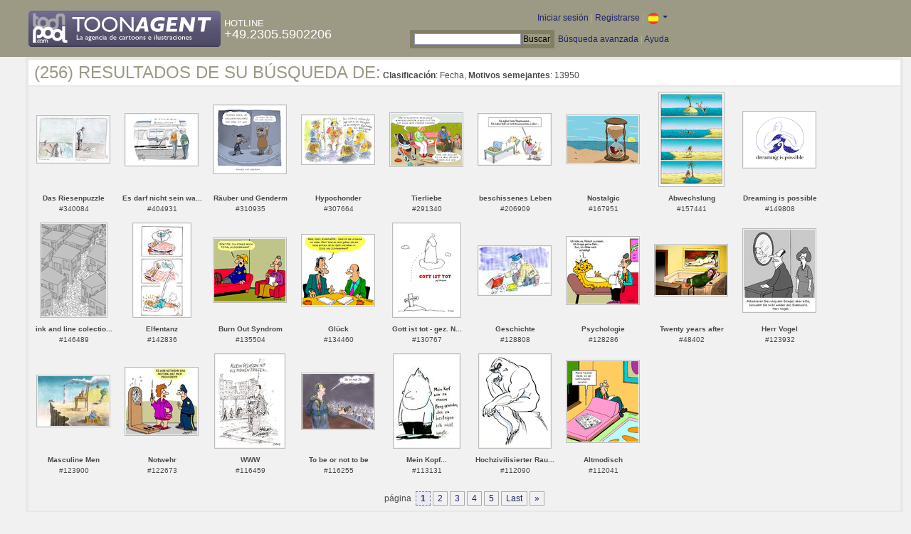

--- FILE ---
content_type: text/html; charset=UTF-8
request_url: https://es.toonpool.com/toonagent/gallery?similar=13950&orderby=date
body_size: 4178
content:

<!DOCTYPE html PUBLIC "-//W3C//DTD XHTML 1.0 Strict//EN" "http://www.w3.org/TR/xhtml1/DTD/xhtml1-strict.dtd">
<html xmlns="http://www.w3.org/1999/xhtml" xml:lang="en" lang="en">
<head>
      <meta http-equiv="Content-Type" content="text/html; charset=utf-8" />
  <meta name="description" content="Die Agentur für Cartoons und Illustrationen – hier finden Sie Motive zur Veröffentlichung in Ihrem Print- oder Online-Medium. Cartoons, politische Zeichnungen und Karikaturen sind eine originelle Alternative zum Pressefoto." />
  <meta name="keywords" content="cartoon, toon, toonagent, toon agent, stock image, agentur, agent, digital stock, high resolution, image search, cartoons, caricatures, illustrations, karikaturen, illustrationen, zeichnungen,lustige bilder, lustige cartoons, witze, gags, editorial cartoons, print cartoons, politische cartoons, newscartoons, stock, library, sammlung, business cartoons, wirtschaftscartoons, computer cartoons, cartoonsuche, cartoonstock, cartoonarchiv, archiv" />
  <link rel="alternate" type="application/rss+xml" title="Newest Cartoons" href="https://feeds.feedburner.com/Toonpool" />
  <link rel="shortcut icon" href="/favicon.ico" /> 
  <meta name="viewport" content="width=device-width, initial-scale=1, shrink-to-fit=no">
  <title>toonpool.com Toon Agent | Resultados de su búsqueda de <b>Clasificación</b>: Fecha, <b>Motivos semejantes</b>: 13950</title>
  <link rel="preload" href="/misc/d80150ba/bootstrap-5.1.3-dist/css/bootstrap.min.css" as="style" onload="this.onload=null;this.rel='stylesheet'">
<noscript><link href="/misc/d80150ba/bootstrap-5.1.3-dist/css/bootstrap.min.css" rel="stylesheet" integrity="sha384-1BmE4kWBq78iYhFldvKuhfTAU6auU8tT94WrHftjDbrCEXSU1oBoqyl2QvZ6jIW3" crossorigin="anonymous"></noscript>

<script src="/misc/d80150ba/bootstrap-5.1.3-dist/js/bootstrap.bundle.min.js" integrity="sha384-ka7Sk0Gln4gmtz2MlQnikT1wXgYsOg+OMhuP+IlRH9sENBO0LRn5q+8nbTov4+1p" crossorigin="anonymous" defer></script>

<link rel="stylesheet" href="/toonagent/misc/main.css?tcv=41" type="text/css" />
  <script type="text/javascript" src="/toonagent/misc/js/lang.js?tcv=41"></script>
  <script type="text/javascript" src="/toonagent/misc/js/sha1.js?tcv=41"></script>
  <script type="text/javascript" src="/toonagent/misc/js/tp.js?tcv=41"></script>
  <script type="text/javascript" src="/toonagent/misc/js/magnifier.js?tcv=41"></script>
  <script type="text/javascript" src="/toonagent/misc/js/ajax.js?tcv=41"></script>
  <script type="text/javascript" src="/toonagent/misc/js/crossBrowser.js?tcv=41"></script>
</head>
<body onload="javascript:magnifier.init();">

<div id="non_footer_general">
<div id="header_general">
	<div style="width: 950px; position: relative;">
		<div id="header_logo">
			<a href="/toonagent/" style="float: left; display: block; margin-right: 5px;" class="a_img">
				<img src="/toonagent/misc/pics/general/logo_7.gif" id="top" alt="Toon Agent - die Agentur für Cartoons &amp; Illustrationen" />
			</a>
			<div style="margin-top: 10px; float: left; color: #FFFFFF;">
				<span style="text-transform: uppercase; font-size: 13px;">Hotline</span><br />
				<span style="text-transform: uppercase; font-size: 18px;">+49.2305.5902206</span>
			</div>
		</div>
		<div id="header_tb_top">
			
  <form id="toonagentLoginForm" action="/toonagent/login" method="post" style="display:none; color: #FFFFFF;" onsubmit="$('passHashHeader').value = hex_sha1($('passHeader').value);$('passHeader').value = '';"><p style="display:inline;">User
    <input name="login" type="text" size="12" /> Pass
    <input name="pass" type="password" size="12" id="passHeader" />
    <input name="passHash" type="hidden" value="" id="passHashHeader" />
    <input type="submit" value="Iniciar sesión" />
  </p></form>
  <a href="javascript:void($('toonagentLoginForm').style.display='inline');void($('toonagentLoginA').style.display='none');void($('toonagentLoginForm').login.focus());" id="toonagentLoginA">
    Iniciar sesión</a> |
  <a href="/toonagent/register">Registrarse</a> |
  <a class="dropdown-toggle" href="#" id="dropdown04" data-bs-toggle="dropdown" aria-expanded="true"><img alt="español" src="/misc/pics/flags/es_ta.gif" id="box_language"/></a><ul class="dropdown-menu" aria-labelledby="dropdown04"><li><a class="dropdown-item" href="https://www.toonpool.com/toonagent/gallery?similar=13950&orderby=date">english <img src="/misc/pics/flags/en_ta.gif" alt="english" /></a></li><li><a class="dropdown-item" href="https://de.toonpool.com/toonagent/gallery?similar=13950&orderby=date">deutsch <img src="/misc/pics/flags/de_ta.gif" alt="deutsch" /></a></li><li><a class="dropdown-item" href="https://es.toonpool.com/toonagent/gallery?similar=13950&orderby=date">español <img src="/misc/pics/flags/es_ta.gif" alt="español" /></a></li></ul>  &nbsp;&nbsp;&nbsp;
  </div>
  <div id="header_tb_bottom">
    <form action="/toonagent/gallery" method="get" style="display:inline;"><div id="searchform">
      <input type="text" name="search_qi" value="" size="20" id="preventArrowKeyScroll" />
      <input type="submit" value="Buscar" />
    </div></form>
    <a href="/toonagent/prosearch">Búsqueda avanzada</a> |
    <a href="/toonagent/faq?page=quick&amp;lang=de">Ayuda</a>
		</div>
        
  </div>
</div>
<div id="content_general">
    <div class="img_more border_dark">
      <div style="background-color: #FFFFFF; margin: -4px -4px 0px; padding: 4px 8px;"><h4>(256) Resultados de su búsqueda de:</h4>&nbsp;<b>Clasificación</b>: Fecha, <b>Motivos semejantes</b>: 13950</div>
      <div class="img_comline"></div>
		  <div class="thumb" style="text-align:center;">
<div style="margin: 40px 8px 41px 7px;">
  <a href="/toonagent/showimage?imageid=340084&amp;offset=0&amp;popup=1" onclick="twindow = window.open(this.href, 'toonagentShowimageWindow', 'toolbar=no, location=no, scrollbars=1, width=865, height=630'); twindow.focus(); return false;">
    <img src="/user/131200/thumbs/das_riesenpuzzle_340084.jpg" title="Das Riesenpuzzle" alt="Das Riesenpuzzle" onmouseout="magnifier.hide()" onmouseover="magnifier.select(100*3,64*3,'/user/131200/files/das_riesenpuzzle_3400845.jpg');" style="padding: 1px; border: 1px solid #BBBBBB;" />
  </a>
</div>
<span style="font-size:10px;">
      <b>Das Riesenpuzzle</b><br />
          #340084        </span>
</div>
<div class="thumb" style="text-align:center;">
<div style="margin: 37px 8px 37px 7px;">
  <a href="/toonagent/showimage?imageid=404931&amp;offset=1&amp;popup=1" onclick="twindow = window.open(this.href, 'toonagentShowimageWindow', 'toolbar=no, location=no, scrollbars=1, width=865, height=630'); twindow.focus(); return false;">
    <img src="/user/131200/thumbs/es_darf_nicht_sein_was_404931.jpg" title="Es darf nicht sein was..." alt="Es darf nicht sein was..." onmouseout="magnifier.hide()" onmouseover="magnifier.select(100*3,71*3,'/user/131200/files/es_darf_nicht_sein_was_4049315.jpg');" style="padding: 1px; border: 1px solid #BBBBBB;" />
  </a>
</div>
<span style="font-size:10px;">
      <b>Es darf nicht sein wa...</b><br />
          #404931        </span>
</div>
<div class="thumb" style="text-align:center;">
<div style="margin: 25px 8px 26px 7px;">
  <a href="/toonagent/showimage?imageid=310935&amp;offset=2&amp;popup=1" onclick="twindow = window.open(this.href, 'toonagentShowimageWindow', 'toolbar=no, location=no, scrollbars=1, width=865, height=630'); twindow.focus(); return false;">
    <img src="/user/128454/thumbs/raeuber_und_genderm_310935.jpg" title="Räuber und Genderm" alt="Räuber und Genderm" onmouseout="magnifier.hide()" onmouseover="magnifier.select(100*3,94*3,'/user/128454/files/raeuber_und_genderm_3109355.jpg');" style="padding: 1px; border: 1px solid #BBBBBB;" />
  </a>
</div>
<span style="font-size:10px;">
      <b>Räuber und Genderm</b><br />
          #310935        </span>
</div>
<div class="thumb" style="text-align:center;">
<div style="margin: 39px 8px 39px 7px;">
  <a href="/toonagent/showimage?imageid=307664&amp;offset=3&amp;popup=1" onclick="twindow = window.open(this.href, 'toonagentShowimageWindow', 'toolbar=no, location=no, scrollbars=1, width=865, height=630'); twindow.focus(); return false;">
    <img src="/user/152817/thumbs/hypochonder_307664.jpg" title="Hypochonder" alt="Hypochonder" onmouseout="magnifier.hide()" onmouseover="magnifier.select(100*3,67*3,'/user/152817/files/hypochonder_3076645.jpg');" style="padding: 1px; border: 1px solid #BBBBBB;" />
  </a>
</div>
<span style="font-size:10px;">
      <b>Hypochonder</b><br />
          #307664        </span>
</div>
<div class="thumb" style="text-align:center;">
<div style="margin: 36px 8px 36px 7px;">
  <a href="/toonagent/showimage?imageid=291340&amp;offset=4&amp;popup=1" onclick="twindow = window.open(this.href, 'toonagentShowimageWindow', 'toolbar=no, location=no, scrollbars=1, width=865, height=630'); twindow.focus(); return false;">
    <img src="/user/127757/thumbs/tierliebe_291340.jpg" title="Tierliebe" alt="Tierliebe" onmouseout="magnifier.hide()" onmouseover="magnifier.select(100*3,73*3,'/user/127757/files/tierliebe_2913405.jpg');" style="padding: 1px; border: 1px solid #BBBBBB;" />
  </a>
</div>
<span style="font-size:10px;">
      <b>Tierliebe</b><br />
          #291340        </span>
</div>
<div class="thumb" style="text-align:center;">
<div style="margin: 37px 8px 38px 7px;">
  <a href="/toonagent/showimage?imageid=206909&amp;offset=5&amp;popup=1" onclick="twindow = window.open(this.href, 'toonagentShowimageWindow', 'toolbar=no, location=no, scrollbars=1, width=865, height=630'); twindow.focus(); return false;">
    <img src="/user/45451/thumbs/beschissenes_leben_206909.jpg" title="beschissenes Leben" alt="beschissenes Leben" onmouseout="magnifier.hide()" onmouseover="magnifier.select(100*3,70*3,'/user/45451/files/beschissenes_leben_2069095.jpg');" style="padding: 1px; border: 1px solid #BBBBBB;" />
  </a>
</div>
<span style="font-size:10px;">
      <b>beschissenes Leben</b><br />
          #206909        </span>
</div>
<div class="thumb" style="text-align:center;">
<div style="margin: 39px 8px 40px 7px;">
  <a href="/toonagent/showimage?imageid=167951&amp;offset=6&amp;popup=1" onclick="twindow = window.open(this.href, 'toonagentShowimageWindow', 'toolbar=no, location=no, scrollbars=1, width=865, height=630'); twindow.focus(); return false;">
    <img src="/user/328/thumbs/nostalgic_167951.jpg" title="Nostalgic" alt="Nostalgic" onmouseout="magnifier.hide()" onmouseover="magnifier.select(100*3,66*3,'/user/328/files/nostalgic_1679515.jpg');" style="padding: 1px; border: 1px solid #BBBBBB;" />
  </a>
</div>
<span style="font-size:10px;">
      <b>Nostalgic</b><br />
          #167951        </span>
</div>
<div class="thumb" style="text-align:center;">
<div style="margin: 7px 13px 8px 13px;">
  <a href="/toonagent/showimage?imageid=157441&amp;offset=7&amp;popup=1" onclick="twindow = window.open(this.href, 'toonagentShowimageWindow', 'toolbar=no, location=no, scrollbars=1, width=865, height=630'); twindow.focus(); return false;">
    <img src="/user/12400/thumbs/abwechslung_157441.jpg" title="Abwechslung" alt="Abwechslung" onmouseout="magnifier.hide()" onmouseover="magnifier.select(89*3,130*3,'/user/12400/files/abwechslung_1574415.jpg');" style="padding: 1px; border: 1px solid #BBBBBB;" />
  </a>
</div>
<span style="font-size:10px;">
      <b>Abwechslung</b><br />
          #157441        </span>
</div>
<div class="thumb" style="text-align:center;">
<div style="margin: 34px 8px 34px 7px;">
  <a href="/toonagent/showimage?imageid=149808&amp;offset=8&amp;popup=1" onclick="twindow = window.open(this.href, 'toonagentShowimageWindow', 'toolbar=no, location=no, scrollbars=1, width=865, height=630'); twindow.focus(); return false;">
    <img src="/user/23294/thumbs/dreaming_is_possible_149808.jpg" title="Dreaming is possible" alt="Dreaming is possible" onmouseout="magnifier.hide()" onmouseover="magnifier.select(100*3,77*3,'/user/23294/files/dreaming_is_possible_1498085.jpg');" style="padding: 1px; border: 1px solid #BBBBBB;" />
  </a>
</div>
<span style="font-size:10px;">
      <b>Dreaming is possible</b><br />
          #149808        </span>
</div>
<div class="thumb" style="text-align:center;">
<div style="margin: 7px 12px 8px 12px;">
  <a href="/toonagent/showimage?imageid=146489&amp;offset=9&amp;popup=1" onclick="twindow = window.open(this.href, 'toonagentShowimageWindow', 'toolbar=no, location=no, scrollbars=1, width=865, height=630'); twindow.focus(); return false;">
    <img src="/user/2638/thumbs/ink_and_line_colection_zardoyas_146489.jpg" title="ink and line colection zardoyas" alt="ink and line colection zardoyas" onmouseout="magnifier.hide()" onmouseover="magnifier.select(91*3,130*3,'/user/2638/files/ink_and_line_colection_zardoyas_1464895.jpg');" style="padding: 1px; border: 1px solid #BBBBBB;" />
  </a>
</div>
<span style="font-size:10px;">
      <b>ink and line colectio...</b><br />
          #146489        </span>
</div>
<div class="thumb" style="text-align:center;">
<div style="margin: 7px 18px 8px 18px;">
  <a href="/toonagent/showimage?imageid=142836&amp;offset=10&amp;popup=1" onclick="twindow = window.open(this.href, 'toonagentShowimageWindow', 'toolbar=no, location=no, scrollbars=1, width=865, height=630'); twindow.focus(); return false;">
    <img src="/user/912/thumbs/elfentanz_142836.jpg" title="Elfentanz" alt="Elfentanz" onmouseout="magnifier.hide()" onmouseover="magnifier.select(79*3,130*3,'/user/912/files/elfentanz_1428365.jpg');" style="padding: 1px; border: 1px solid #BBBBBB;" />
  </a>
</div>
<span style="font-size:10px;">
      <b>Elfentanz</b><br />
          #142836        </span>
</div>
<div class="thumb" style="text-align:center;">
<div style="margin: 28px 8px 29px 7px;">
  <a href="/toonagent/showimage?imageid=135504&amp;offset=11&amp;popup=1" onclick="twindow = window.open(this.href, 'toonagentShowimageWindow', 'toolbar=no, location=no, scrollbars=1, width=865, height=630'); twindow.focus(); return false;">
    <img src="/user/1608/thumbs/burn_out_syndrom_135504.jpg" title="Burn Out Syndrom" alt="Burn Out Syndrom" onmouseout="magnifier.hide()" onmouseover="magnifier.select(100*3,88*3,'/user/1608/files/burn_out_syndrom_1355045.jpg');" style="padding: 1px; border: 1px solid #BBBBBB;" />
  </a>
</div>
<span style="font-size:10px;">
      <b>Burn Out Syndrom</b><br />
          #135504        </span>
</div>
<div class="thumb" style="text-align:center;">
<div style="margin: 23px 8px 24px 7px;">
  <a href="/toonagent/showimage?imageid=134460&amp;offset=12&amp;popup=1" onclick="twindow = window.open(this.href, 'toonagentShowimageWindow', 'toolbar=no, location=no, scrollbars=1, width=865, height=630'); twindow.focus(); return false;">
    <img src="/user/1608/thumbs/glueck_134460.jpg" title="Glück" alt="Glück" onmouseout="magnifier.hide()" onmouseover="magnifier.select(100*3,98*3,'/user/1608/files/glueck_1344605.jpg');" style="padding: 1px; border: 1px solid #BBBBBB;" />
  </a>
</div>
<span style="font-size:10px;">
      <b>Glück</b><br />
          #134460        </span>
</div>
<div class="thumb" style="text-align:center;">
<div style="margin: 7px 11px 8px 11px;">
  <a href="/toonagent/showimage?imageid=130767&amp;offset=13&amp;popup=1" onclick="twindow = window.open(this.href, 'toonagentShowimageWindow', 'toolbar=no, location=no, scrollbars=1, width=865, height=630'); twindow.focus(); return false;">
    <img src="/user/10196/thumbs/gott_ist_tot_-_gez_nietzsche_130767.jpg" title="Gott ist tot - gez. Nietzsche" alt="Gott ist tot - gez. Nietzsche" onmouseout="magnifier.hide()" onmouseover="magnifier.select(93*3,130*3,'/user/10196/files/gott_ist_tot_-_gez_nietzsche_1307675.jpg');" style="padding: 1px; border: 1px solid #BBBBBB;" />
  </a>
</div>
<span style="font-size:10px;">
      <b>Gott ist tot - gez. N...</b><br />
          #130767        </span>
</div>
<div class="thumb" style="text-align:center;">
<div style="margin: 39px 8px 39px 7px;">
  <a href="/toonagent/showimage?imageid=128808&amp;offset=14&amp;popup=1" onclick="twindow = window.open(this.href, 'toonagentShowimageWindow', 'toolbar=no, location=no, scrollbars=1, width=865, height=630'); twindow.focus(); return false;">
    <img src="/user/43/thumbs/geschichte_128808.jpg" title="Geschichte" alt="Geschichte" onmouseout="magnifier.hide()" onmouseover="magnifier.select(100*3,67*3,'/user/43/files/geschichte_1288085.jpg');" style="padding: 1px; border: 1px solid #BBBBBB;" />
  </a>
</div>
<span style="font-size:10px;">
      <b>Geschichte</b><br />
          #128808        </span>
</div>
<div class="thumb" style="text-align:center;">
<div style="margin: 26px 8px 26px 7px;">
  <a href="/toonagent/showimage?imageid=128286&amp;offset=15&amp;popup=1" onclick="twindow = window.open(this.href, 'toonagentShowimageWindow', 'toolbar=no, location=no, scrollbars=1, width=865, height=630'); twindow.focus(); return false;">
    <img src="/user/1608/thumbs/psychologie_128286.jpg" title="Psychologie" alt="Psychologie" onmouseout="magnifier.hide()" onmouseover="magnifier.select(100*3,93*3,'/user/1608/files/psychologie_1282865.jpg');" style="padding: 1px; border: 1px solid #BBBBBB;" />
  </a>
</div>
<span style="font-size:10px;">
      <b>Psychologie</b><br />
          #128286        </span>
</div>
<div class="thumb" style="text-align:center;">
<div style="margin: 37px 8px 38px 7px;">
  <a href="/toonagent/showimage?imageid=48402&amp;offset=16&amp;popup=1" onclick="twindow = window.open(this.href, 'toonagentShowimageWindow', 'toolbar=no, location=no, scrollbars=1, width=865, height=630'); twindow.focus(); return false;">
    <img src="/user/729/thumbs/twenty_years_after_48402.jpg" title="Twenty years after" alt="Twenty years after" onmouseout="magnifier.hide()" onmouseover="magnifier.select(100*3,70*3,'/user/729/files/twenty_years_after_484025.jpg');" style="padding: 1px; border: 1px solid #BBBBBB;" />
  </a>
</div>
<span style="font-size:10px;">
      <b>Twenty years after</b><br />
          #48402        </span>
</div>
<div class="thumb" style="text-align:center;">
<div style="margin: 15px 8px 15px 7px;">
  <a href="/toonagent/showimage?imageid=123932&amp;offset=17&amp;popup=1" onclick="twindow = window.open(this.href, 'toonagentShowimageWindow', 'toolbar=no, location=no, scrollbars=1, width=865, height=630'); twindow.focus(); return false;">
    <img src="/user/1608/thumbs/herr_vogel_123932.jpg" title="Herr Vogel" alt="Herr Vogel" onmouseout="magnifier.hide()" onmouseover="magnifier.select(100*3,115*3,'/user/1608/files/herr_vogel_1239325.jpg');" style="padding: 1px; border: 1px solid #BBBBBB;" />
  </a>
</div>
<span style="font-size:10px;">
      <b>Herr Vogel</b><br />
          #123932        </span>
</div>
<div class="thumb" style="text-align:center;">
<div style="margin: 37px 8px 38px 7px;">
  <a href="/toonagent/showimage?imageid=123900&amp;offset=18&amp;popup=1" onclick="twindow = window.open(this.href, 'toonagentShowimageWindow', 'toolbar=no, location=no, scrollbars=1, width=865, height=630'); twindow.focus(); return false;">
    <img src="/user/12400/thumbs/masculine_men_123900.jpg" title="Masculine Men" alt="Masculine Men" onmouseout="magnifier.hide()" onmouseover="magnifier.select(100*3,70*3,'/user/12400/files/masculine_men_1239005.jpg');" style="padding: 1px; border: 1px solid #BBBBBB;" />
  </a>
</div>
<span style="font-size:10px;">
      <b>Masculine Men</b><br />
          #123900        </span>
</div>
<div class="thumb" style="text-align:center;">
<div style="margin: 26px 8px 26px 7px;">
  <a href="/toonagent/showimage?imageid=122673&amp;offset=19&amp;popup=1" onclick="twindow = window.open(this.href, 'toonagentShowimageWindow', 'toolbar=no, location=no, scrollbars=1, width=865, height=630'); twindow.focus(); return false;">
    <img src="/user/1608/thumbs/notwehr_122673.jpg" title="Notwehr" alt="Notwehr" onmouseout="magnifier.hide()" onmouseover="magnifier.select(100*3,93*3,'/user/1608/files/notwehr_1226735.jpg');" style="padding: 1px; border: 1px solid #BBBBBB;" />
  </a>
</div>
<span style="font-size:10px;">
      <b>Notwehr</b><br />
          #122673        </span>
</div>
<div class="thumb" style="text-align:center;">
<div style="margin: 7px 10px 8px 9px;">
  <a href="/toonagent/showimage?imageid=116459&amp;offset=20&amp;popup=1" onclick="twindow = window.open(this.href, 'toonagentShowimageWindow', 'toolbar=no, location=no, scrollbars=1, width=865, height=630'); twindow.focus(); return false;">
    <img src="/user/95/thumbs/www_116459.jpg" title="WWW" alt="WWW" onmouseout="magnifier.hide()" onmouseover="magnifier.select(96*3,130*3,'/user/95/files/www_1164595.jpg');" style="padding: 1px; border: 1px solid #BBBBBB;" />
  </a>
</div>
<span style="font-size:10px;">
      <b>WWW</b><br />
          #116459        </span>
</div>
<div class="thumb" style="text-align:center;">
<div style="margin: 34px 8px 34px 7px;">
  <a href="/toonagent/showimage?imageid=116255&amp;offset=21&amp;popup=1" onclick="twindow = window.open(this.href, 'toonagentShowimageWindow', 'toolbar=no, location=no, scrollbars=1, width=865, height=630'); twindow.focus(); return false;">
    <img src="/user/195/thumbs/to_be_or_not_to_be_116255.jpg" title="To be or not to be" alt="To be or not to be" onmouseout="magnifier.hide()" onmouseover="magnifier.select(100*3,77*3,'/user/195/files/to_be_or_not_to_be_1162555.jpg');" style="padding: 1px; border: 1px solid #BBBBBB;" />
  </a>
</div>
<span style="font-size:10px;">
      <b>To be or not to be</b><br />
          #116255        </span>
</div>
<div class="thumb" style="text-align:center;">
<div style="margin: 7px 12px 8px 12px;">
  <a href="/toonagent/showimage?imageid=113131&amp;offset=22&amp;popup=1" onclick="twindow = window.open(this.href, 'toonagentShowimageWindow', 'toolbar=no, location=no, scrollbars=1, width=865, height=630'); twindow.focus(); return false;">
    <img src="/user/4607/thumbs/mein_kopf_113131.jpg" title="Mein Kopf..." alt="Mein Kopf..." onmouseout="magnifier.hide()" onmouseover="magnifier.select(91*3,130*3,'/user/4607/files/mein_kopf_1131315.jpg');" style="padding: 1px; border: 1px solid #BBBBBB;" />
  </a>
</div>
<span style="font-size:10px;">
      <b>Mein Kopf...</b><br />
          #113131        </span>
</div>
<div class="thumb" style="text-align:center;">
<div style="margin: 7px 8px 8px 8px;">
  <a href="/toonagent/showimage?imageid=112090&amp;offset=23&amp;popup=1" onclick="twindow = window.open(this.href, 'toonagentShowimageWindow', 'toolbar=no, location=no, scrollbars=1, width=865, height=630'); twindow.focus(); return false;">
    <img src="/user/71/thumbs/hochzivilisierter_raubaffe_112090.jpg" title="Hochzivilisierter Raubaffe" alt="Hochzivilisierter Raubaffe" onmouseout="magnifier.hide()" onmouseover="magnifier.select(99*3,130*3,'/user/71/files/hochzivilisierter_raubaffe_1120905.jpg');" style="padding: 1px; border: 1px solid #BBBBBB;" />
  </a>
</div>
<span style="font-size:10px;">
      <b>Hochzivilisierter Rau...</b><br />
          #112090        </span>
</div>
<div class="thumb" style="text-align:center;">
<div style="margin: 16px 8px 16px 7px;">
  <a href="/toonagent/showimage?imageid=112041&amp;offset=24&amp;popup=1" onclick="twindow = window.open(this.href, 'toonagentShowimageWindow', 'toolbar=no, location=no, scrollbars=1, width=865, height=630'); twindow.focus(); return false;">
    <img src="/user/1608/thumbs/altmodisch_112041.jpg" title="Altmodisch" alt="Altmodisch" onmouseout="magnifier.hide()" onmouseover="magnifier.select(100*3,113*3,'/user/1608/files/altmodisch_1120415.jpg');" style="padding: 1px; border: 1px solid #BBBBBB;" />
  </a>
</div>
<span style="font-size:10px;">
      <b>Altmodisch</b><br />
          #112041        </span>
</div>
		  <div class="cls"></div><br />
      <div class="gal_navi" style="text-align:center;">
        página &nbsp;<span class="gal_thispage">1</span>&nbsp;<a href="/toonagent/gallery?search_qi=&amp;anzPerPage=25&amp;orderby=date&amp;similar=13950&amp;offset=25" class="a_deco">2</a>&nbsp;<a href="/toonagent/gallery?search_qi=&amp;anzPerPage=25&amp;orderby=date&amp;similar=13950&amp;offset=50" class="a_deco">3</a>&nbsp;<a href="/toonagent/gallery?search_qi=&amp;anzPerPage=25&amp;orderby=date&amp;similar=13950&amp;offset=75" class="a_deco">4</a>&nbsp;<a href="/toonagent/gallery?search_qi=&amp;anzPerPage=25&amp;orderby=date&amp;similar=13950&amp;offset=100" class="a_deco">5</a>&nbsp;<a href="/toonagent/gallery?search_qi=&amp;anzPerPage=25&amp;orderby=date&amp;similar=13950&amp;offset=250" class="gal_last">Last</a>&nbsp;<a href="/toonagent/gallery?search_qi=&amp;anzPerPage=25&amp;orderby=date&amp;similar=13950&amp;offset=25" class="gal_next">»</a>      </div>
            
    </div>
  <div style="clear:both;"></div>
</div>
</div>
<div id="footer_general">
  <div style="float: right; line-height: 1.2em;">
    <a href="/" class="a_img footer_link">
      <img src="/misc/pics/general/logo.gif" alt="toonpool.com Logo" style="width: 30px; margin-left: 5px; float: right;" />
      Un producto de<br />toonpool.com
    </a>
  </div>
  <div style="float:left; margin-left: 10px;">
    <a href="/toonagent/faq?page=terms" class="footer_link">Condiciones generales de contratación</a> |
    <a href="/toonagent/faq?page=privacy" class="footer_link">Protección de datos</a> |
    <a href="/toonagent/faq?page=impressum" class="footer_link">Aviso legal</a> |
    <a href="/toonagent/faq?page=contact" class="footer_link">Contacto</a> |
    <a href="/toonagent/faq?page=quick" class="footer_link">Primeros Pasos</a>
    <br /><span style="color:#999999;">Copyright © 2007-2026 toonpool.com GmbH</span>
  </div>
</div>
<div id="layer_holder"></div>

  <div id="magnifier"></div>

<script src="/misc/d80150ba/bootstrap-5.1.3-dist/js/bootstrap-extras.js" crossorigin="anonymous" defer></script>
</body>
</html>
